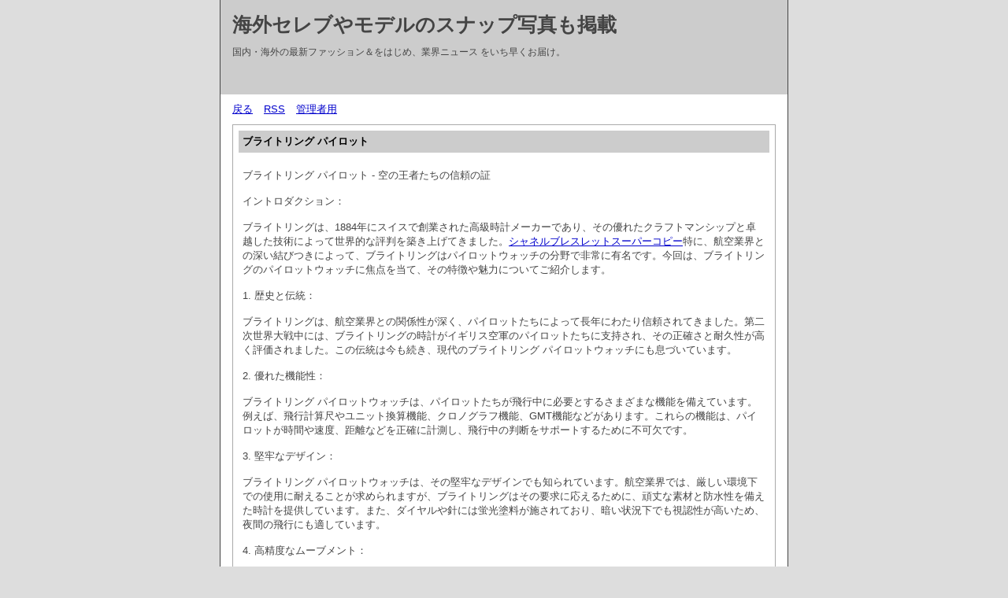

--- FILE ---
content_type: text/html; charset=utf-8
request_url: https://www.keihoukai.net/share/diary/diary.cgi?mode=comment&no=175
body_size: 4895
content:
<?xml version="1.0" encoding="utf-8"?>
<!DOCTYPE html PUBLIC "-//W3C//DTD XHTML 1.0 Strict//EN" "http://www.w3.org/TR/xhtml1/DTD/xhtml1-strict.dtd">
<html xmlns="http://www.w3.org/1999/xhtml" xml:lang="ja" lang="ja" dir="ltr">

<head>
	<meta http-equiv="Content-Type" content="text/html; charset=utf-8" />
	<meta http-equiv="Content-Style-Type" content="text/css" />
	<meta http-equiv="Content-Script-Type" content="text/javascript" />
	<title>海外セレブやモデルのスナップ写真も掲載</title>
	<link rel="stylesheet" href="https://www.keihoukai.net/share/diary/skin/common.css" type="text/css" media="all" />
	<link rel="alternate" href="https://www.keihoukai.net/share/diary/diary.cgi?mode=rss" type="application/rss+xml" title="RSS" />
	<script type="text/javascript" src="https://www.keihoukai.net/share/diary/skin/common.js"></script>
</head>

<body>
<div id="container">
<div id="header">
	<h1><a href="https://www.keihoukai.net/share/diary/diary.cgi">海外セレブやモデルのスナップ写真も掲載</a></h1>
	<p>国内・海外の最新ファッション＆をはじめ、業界ニュース をいち早くお届け。</p>
</div>
<div id="menu">
	<h2>目次</h2>
	<ul>
		<li><a href="https://www.keihoukai.net/share/diary/diary.cgi">戻る</a></li>
		<li><a href="https://www.keihoukai.net/share/diary/diary.cgi?mode=rss">RSS</a></li>
		<li><a href="https://www.keihoukai.net/share/diary/diary.cgi?mode=admin">管理者用</a></li>
	</ul>
</div>
	<div id="diary">
		<h2>記事一覧</h2>
		<div class="diary">
			<h3>ブライトリング パイロット</h3>
			<div class="text">
				<!--<p></p>-->
				<!--<p></p>-->
				<p>ブライトリング パイロット - 空の王者たちの信頼の証</p><p></p><p>イントロダクション：</p><p>ブライトリングは、1884年にスイスで創業された高級時計メーカーであり、その優れたクラフトマンシップと卓越した技術によって世界的な評判を築き上げてきました。<a href="https://www.hacopy.net/chanel2/"  target="_blank">シャネルブレスレットスーパーコピー</a>特に、航空業界との深い結びつきによって、ブライトリングはパイロットウォッチの分野で非常に有名です。今回は、ブライトリングのパイロットウォッチに焦点を当て、その特徴や魅力についてご紹介します。</p><p></p><p>1. 歴史と伝統：</p><p>ブライトリングは、航空業界との関係性が深く、パイロットたちによって長年にわたり信頼されてきました。第二次世界大戦中には、ブライトリングの時計がイギリス空軍のパイロットたちに支持され、その正確さと耐久性が高く評価されました。この伝統は今も続き、現代のブライトリング パイロットウォッチにも息づいています。</p><p></p><p>2. 優れた機能性：</p><p>ブライトリング パイロットウォッチは、パイロットたちが飛行中に必要とするさまざまな機能を備えています。例えば、飛行計算尺やユニット換算機能、クロノグラフ機能、GMT機能などがあります。これらの機能は、パイロットが時間や速度、距離などを正確に計測し、飛行中の判断をサポートするために不可欠です。</p><p></p><p>3. 堅牢なデザイン：</p><p>ブライトリング パイロットウォッチは、その堅牢なデザインでも知られています。航空業界では、厳しい環境下での使用に耐えることが求められますが、ブライトリングはその要求に応えるために、頑丈な素材と防水性を備えた時計を提供しています。また、ダイヤルや針には蛍光塗料が施されており、暗い状況下でも視認性が高いため、夜間の飛行にも適しています。</p><p></p><p>4. 高精度なムーブメント：</p><p>ブライトリングのパイロットウォッチには、高精度なムーブメントが搭載されています。一部のモデルでは、ブライトリング独自の自動巻きムーブメントである「ブライトリングキャリバー」が使用されており、正確な時刻を保つだけでなく、長時間の飛行中でも安定した性能を発揮します。</p><p></p><p>結論：</p><p>ブライトリング パイロットは、その優れた機能性、堅牢なデザイン、高精度なムーブメントなどの特徴によって、多くのパイロットたちから厚い信頼を得ています。航空業界において正確さと信頼性が求められる環境下で、ブライトリングのパイロットウォッ</p><br><strong>【関税込オプション有】ヴァンクリーフ＆アーペル ブレスレット VCARD78700-スーパーコピー</strong><br><img  style="max-width:100%;" src="https://www.hacopy.net/Uploads/202101/5ff54f27adff8.jpg" /><br>【カラー】<br />イエローゴールド<br />【サイズ】　<br />手首のサイズ : 19 cm<br />【仕様】<br />オニキス : 2 石<br />マザー オブ パール : 3 石<br />ホールマーククラスプ スモールモデル イエローゴールド<br />四つ葉のクローバーが楽しげなハーモニーを奏でます♡<br />アシンメトリックなデザインと素材の組み合わせが魅力的♪<br /><br><br><strong>ディオール ピアス 偽物 ジャディオール アンティークゴールド仕上げ“J’ディオール”ホワイトレジンビーズ イヤーカフ</strong><br><img  style="max-width:100%;" src="https://www.totecopy.com/images/202012/goods_img/23620_P_1607540353876.jpg" /><br><p><strong><span style="font-size:14px;">ディオール ピアス 偽物</span></strong><span style="font-size:14px;"> ジャディオール アンティークゴールド仕上げ“J’ディオール”ホワイトレジンビーズ イヤーカフ</span><br/><span style="font-size:14px;">商品番号: E1210ADRRS_D908</span><br/><span style="font-size:14px;">アンティークゴールド仕上げ “J’Adior（ジャディオール）” ホワイトレジンビーズ イヤーカフ</span><br/><span style="font-size:14px;">ホワイトのレジンビーズ</span><br/><span style="font-size:14px;">“J’Adior”のアクセント</span><br/><span style="font-size:14px;">下部にプッシュバッククロージャー、上部にクリップクロージャー</span><br/><span style="font-size:14px;">アンティークゴールド仕上げメタル</span><br/><span style="font-size:14px;">１ピース売り</span><br/><span style="font-size:14px;">耳たぶの上から下に向かってサイズが大きくなるホワイトレジンビーズを飾った、“J’Adior（ジャディオール）”イヤーカフ。耳に沿って“J’Adior”の文字をあしらい、ホワイトレジンビーズと星のチャームが揺れるデザイン。耳たぶのプッシュバッククロージャーと耳の上部のクラスプクロージャーで簡単に留められます。</span><br/></p><p><br/></p><br /><br><br><strong>完売間近ルイヴィトン モノグラム カラーズ ネックレス コピー M01266</strong><br><img  style="max-width:100%;" src="https://www.totecopy.com/images/202305/goods_img/o4yp8gp4b5hq.jpg" /><br>ルイヴィトン モノグラム カラーズ ネックレス コピー M01266<br />メンズファッション » アクセサリー » ネックレス・チョーカー<br />製品仕様<br />ネックレス<br />メタルビーズ<br />エナメル<br />チェーン(色：シルバー)<br />LV チャーム</p><p><br>【関連記事】:<strong><a href="https://www.ginpatu.cc/2023/08/15/%e3%82%af%e3%83%ad%e3%83%a0%e3%83%8f%e3%83%bc%e3%83%84-%e3%83%99%e3%83%93%e3%83%bc%e3%83%95%e3%82%a1%e3%83%83%e3%83%88-22k-%e5%81%bd%e7%89%a9/">クロムハーツ ベビーファット 22k 偽物</a></strong></p>
			</div>
			<ul class="info">
				<li><a href="https://www.keihoukai.net/share/diary/diary.cgi?no=175">2023年11月07日(火)16時41分</a></li>
				<li><a href="https://www.keihoukai.net/share/diary/diary.cgi?no=175" title="記事No.175の固定URL">この記事のURL</a></li>
				<li><a href="https://www.keihoukai.net/share/diary/diary.cgi?field=5">アクセサリー</a></li>
				<!--<li><a href="https://www.keihoukai.net/share/diary/diary.cgi?mode=comment&amp;no=175#comment">コメント(0)</a></li>-->
				<!--<li><a href="https://www.keihoukai.net/share/diary/diary.cgi?mode=trackback&amp;no=175">トラックバック(0)</a></li>-->
				<!--<li><a href="https://www.keihoukai.net/share/diary/diary.cgi?mode=admin&amp;work=edit&amp;edit=175&amp;exec_form=on">編集</a>・<a href="https://www.keihoukai.net/share/diary/diary.cgi?mode=admin&amp;work=edit&amp;del=175&amp;exec_confirm=on">削除</a></li>-->
			</ul>
		</div>
	</div>
	<div id="comment">
		<h2>コメント一覧</h2>
		<!--
		<ul>
			<li><a href="https://www.keihoukai.net/share/diary/diary.cgi?mode=comment&amp;no=${ARTICLE_NO}#form">この記事にコメントを投稿する</a></li>
		</ul>
		-->
		<div class="comment">
			<h3>年齢や性別を超えて身 <!--Ｅメール--> <!--ＵＲＬ--> 2023年12月01日(金)03時50分 <a href="https://www.keihoukai.net/share/diary/diary.cgi?mode=edit&amp;no=259">編集・削除</a></h3>
			<div class="text">
				<!--<p></p>-->
				<p>頼れるブランドから、ラグジュアリーで新鮮なブラックジュエリーが登場。おしゃれ上級者からの注目も集まっている。マダムっぽくなりすぎず、気負わずおしゃれに取り入れられる「ショーメ」のネックレスを紹介。</p>
			</div>
		</div>
		<div class="comment">
			<h3>harry wins <!--Ｅメール--> <a href="https://sienta.top/2023/11/30/harry-winston-%e5%a9%9a%e7%b4%84-%e6%8c%87%e8%bc%aa/">ＵＲＬ</a> 2024年01月17日(水)06時56分 <a href="https://www.keihoukai.net/share/diary/diary.cgi?mode=edit&amp;no=555">編集・削除</a></h3>
			<div class="text">
				<!--<p></p>-->
				<p>ハリーウィンストンのエンゲージリングは、一つの単なる指輪ではなく、真実の愛の象徴です</p>
			</div>
		</div>
		<div class="comment">
			<h3>手頃な価格でトレンド <!--Ｅメール--> <a href="https://www.dezipasemi.cn/posted/category/accessories">ＵＲＬ</a> 2024年02月17日(土)06時35分 <a href="https://www.keihoukai.net/share/diary/diary.cgi?mode=edit&amp;no=761">編集・削除</a></h3>
			<div class="text">
				<!--<p></p>-->
				<p>2024年のトレンドに合わせ、価格を抑えつつスタイルを際立たせるアクセサリーを探求します。</p>
			</div>
		</div>
		<div class="comment">
			<h3>シンプルでありながら <!--Ｅメール--> <a href="https://atumi.top/category/%e3%82%a2%e3%82%af%e3%82%bb%e3%82%b5%e3%83%aa%e3%83%bc/">ＵＲＬ</a> 2024年04月11日(木)12時13分 <a href="https://www.keihoukai.net/share/diary/diary.cgi?mode=edit&amp;no=1110">編集・削除</a></h3>
			<div class="text">
				<!--<p></p>-->
				<p>日常に取り入れやすいシンプルでありながら個性的なアクセサリーのスタイリング方法</p>
			</div>
		</div>
		<div class="comment">
			<h3>アクセサリーデザイン <!--Ｅメール--> <a href="https://www.naikatura.top/category/%e3%82%a2%e3%82%af%e3%82%bb%e3%82%b5%e3%83%aa%e3%83%bc">ＵＲＬ</a> 2024年04月17日(水)18時25分 <a href="https://www.keihoukai.net/share/diary/diary.cgi?mode=edit&amp;no=1142">編集・削除</a></h3>
			<div class="text">
				<!--<p></p>-->
				<p>アクセサリーデザインに関する職種と、そのクリエイティブなプロセスや市場での成功法則について語ります。</p>
			</div>
		</div>
	</div>
<div id="form">
	<!--FORM_COMMENT_START-->
	<h2>コメント投稿</h2>
	<ul>
		<li>コメントを入力して<em>投稿ボタン</em>を押してください。</li>
	</ul>
	<!--FORM_COMMENT_END-->
	<!--
	<h2>プレビュー</h2>
	<ul>
		<li>この内容で投稿します。よろしければ<em>投稿ボタン</em>を押してください。</li>
	</ul>
	-->
	<!--
	<h2>記事編集</h2>
	<ul>
		<li>${INFO_MESSAGE}</li>
	</ul>
	-->
	<!--
	<h2>エラー</h2>
	<ul>
		<li>${INFO_ERROR}</li>
	</ul>
	-->
	<form action="https://www.keihoukai.net/share/diary/diary.cgi" method="post" id="comment_form">
		<fieldset>
			<legend>投稿フォーム</legend>
			<input type="hidden" name="mode" value="comment" />
			<input type="hidden" name="work" value="regist" />
			<input type="hidden" name="key" value="" />
			<input type="hidden" name="no" value="175" />
			<input type="hidden" name="pno" value="175" />
			<input type="hidden" name="date" value="" />
			<input type="hidden" name="subj" value="Re:ブライトリング パイロット" />
			<input type="hidden" name="host" value="" />
			<dl>
				<dt>名前</dt>
					<dd><input type="text" name="name" size="30" value="" /></dd>
				<dt>Ｅメール</dt>
					<dd><input type="text" name="mail" size="30" value="" /></dd>
				<dt>ＵＲＬ</dt>
					<dd><input type="text" name="url" size="30" value="http://" /></dd>
				<dt>コメント</dt>
					<dd><textarea name="text" cols="50" rows="10"></textarea></dd>
				<!--
				<dt>アイコン</dt>
					<dd><select name="icon"><option value="" lang="ja">アイコンが登録されていません</option></select> <a href="./diary.cgi?mode=icon">アイコン一覧</a></dd>
				-->
				<!--FORM_PWD_START-->
				<dt>削除キー</dt>
					<dd><input type="password" name="pwd" size="20" value="" /></dd>
				<!--FORM_PWD_END-->
			</dl>
			<!--FORM_SAVE_START-->
			<ul>
				<li><input type="checkbox" name="save" id="save_checkbox" value="1" /> <label for="save_checkbox">投稿者情報を保存する</label></li>
			</ul>
			<!--FORM_SAVE_END-->
			<p>
				<input type="submit" name="exec_preview" value="確認する" />
				<input type="submit" name="exec_regist" value="投稿する" />
			</p>
		</fieldset>
	</form>
</div>
<div id="footer">
	<address>スーパーコピー</address>
</div>
</div>
</body>

</html>
